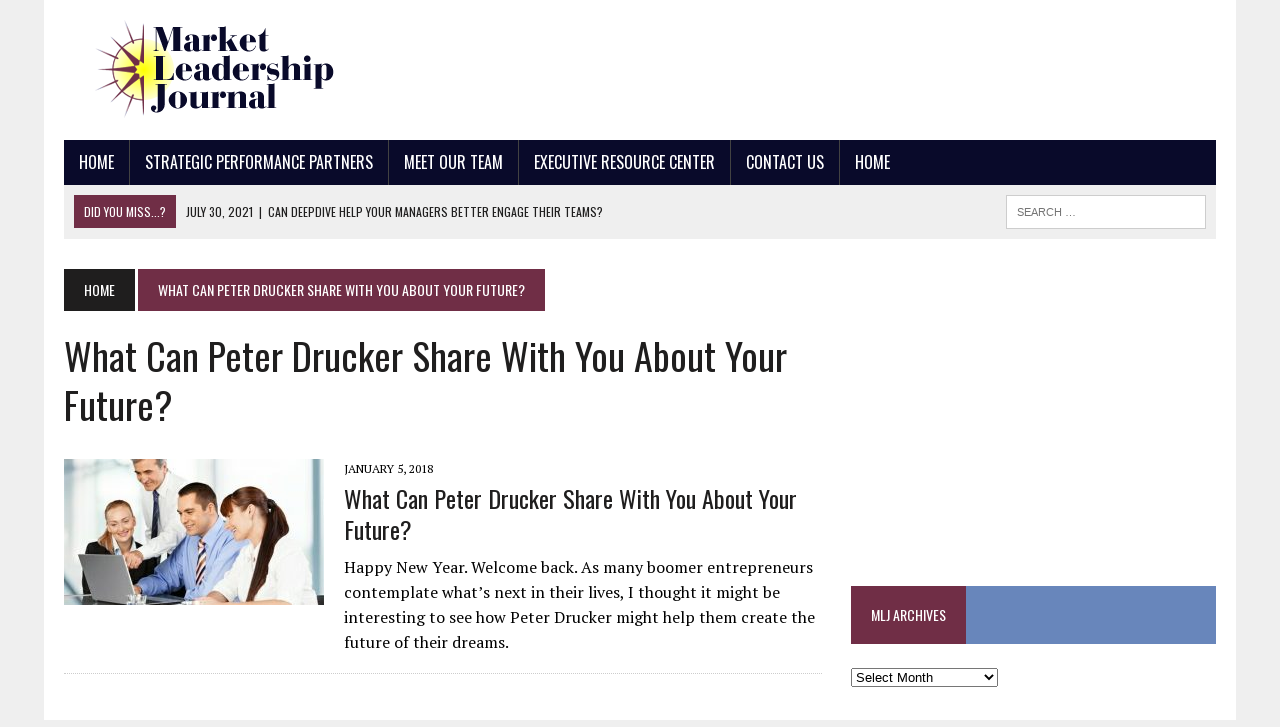

--- FILE ---
content_type: text/html; charset=UTF-8
request_url: https://www.marketleadership.net/tag/what-can-peter-drucker-share-with-you-about-your-future/
body_size: 9083
content:
<!DOCTYPE html>
<html class="no-js" lang="en-US">
<head>
<meta charset="UTF-8">
<title>What Can Peter Drucker Share With You About Your Future? | Market Leadership Journal</title>
<meta name="viewport" content="width=device-width, initial-scale=1.0">
<link rel="profile" href="http://gmpg.org/xfn/11" />
<link rel="pingback" href="https://www.marketleadership.net/xmlrpc.php" />
<meta name='robots' content='max-image-preview:large' />
<link rel='dns-prefetch' href='//secure.gravatar.com' />
<link rel='dns-prefetch' href='//stats.wp.com' />
<link rel='dns-prefetch' href='//maxcdn.bootstrapcdn.com' />
<link rel='dns-prefetch' href='//fonts.googleapis.com' />
<link rel='dns-prefetch' href='//v0.wordpress.com' />
<link rel="alternate" type="application/rss+xml" title="Market Leadership Journal &raquo; Feed" href="https://www.marketleadership.net/feed/" />
<link rel="alternate" type="application/rss+xml" title="Market Leadership Journal &raquo; Comments Feed" href="https://www.marketleadership.net/comments/feed/" />
<link rel="alternate" type="application/rss+xml" title="Market Leadership Journal &raquo; What Can Peter Drucker Share With You About Your Future? Tag Feed" href="https://www.marketleadership.net/tag/what-can-peter-drucker-share-with-you-about-your-future/feed/" />
<script type="text/javascript">
/* <![CDATA[ */
window._wpemojiSettings = {"baseUrl":"https:\/\/s.w.org\/images\/core\/emoji\/15.0.3\/72x72\/","ext":".png","svgUrl":"https:\/\/s.w.org\/images\/core\/emoji\/15.0.3\/svg\/","svgExt":".svg","source":{"concatemoji":"https:\/\/www.marketleadership.net\/wp-includes\/js\/wp-emoji-release.min.js?ver=bb0f0fae24a9d30f6272960dccd36a72"}};
/*! This file is auto-generated */
!function(i,n){var o,s,e;function c(e){try{var t={supportTests:e,timestamp:(new Date).valueOf()};sessionStorage.setItem(o,JSON.stringify(t))}catch(e){}}function p(e,t,n){e.clearRect(0,0,e.canvas.width,e.canvas.height),e.fillText(t,0,0);var t=new Uint32Array(e.getImageData(0,0,e.canvas.width,e.canvas.height).data),r=(e.clearRect(0,0,e.canvas.width,e.canvas.height),e.fillText(n,0,0),new Uint32Array(e.getImageData(0,0,e.canvas.width,e.canvas.height).data));return t.every(function(e,t){return e===r[t]})}function u(e,t,n){switch(t){case"flag":return n(e,"\ud83c\udff3\ufe0f\u200d\u26a7\ufe0f","\ud83c\udff3\ufe0f\u200b\u26a7\ufe0f")?!1:!n(e,"\ud83c\uddfa\ud83c\uddf3","\ud83c\uddfa\u200b\ud83c\uddf3")&&!n(e,"\ud83c\udff4\udb40\udc67\udb40\udc62\udb40\udc65\udb40\udc6e\udb40\udc67\udb40\udc7f","\ud83c\udff4\u200b\udb40\udc67\u200b\udb40\udc62\u200b\udb40\udc65\u200b\udb40\udc6e\u200b\udb40\udc67\u200b\udb40\udc7f");case"emoji":return!n(e,"\ud83d\udc26\u200d\u2b1b","\ud83d\udc26\u200b\u2b1b")}return!1}function f(e,t,n){var r="undefined"!=typeof WorkerGlobalScope&&self instanceof WorkerGlobalScope?new OffscreenCanvas(300,150):i.createElement("canvas"),a=r.getContext("2d",{willReadFrequently:!0}),o=(a.textBaseline="top",a.font="600 32px Arial",{});return e.forEach(function(e){o[e]=t(a,e,n)}),o}function t(e){var t=i.createElement("script");t.src=e,t.defer=!0,i.head.appendChild(t)}"undefined"!=typeof Promise&&(o="wpEmojiSettingsSupports",s=["flag","emoji"],n.supports={everything:!0,everythingExceptFlag:!0},e=new Promise(function(e){i.addEventListener("DOMContentLoaded",e,{once:!0})}),new Promise(function(t){var n=function(){try{var e=JSON.parse(sessionStorage.getItem(o));if("object"==typeof e&&"number"==typeof e.timestamp&&(new Date).valueOf()<e.timestamp+604800&&"object"==typeof e.supportTests)return e.supportTests}catch(e){}return null}();if(!n){if("undefined"!=typeof Worker&&"undefined"!=typeof OffscreenCanvas&&"undefined"!=typeof URL&&URL.createObjectURL&&"undefined"!=typeof Blob)try{var e="postMessage("+f.toString()+"("+[JSON.stringify(s),u.toString(),p.toString()].join(",")+"));",r=new Blob([e],{type:"text/javascript"}),a=new Worker(URL.createObjectURL(r),{name:"wpTestEmojiSupports"});return void(a.onmessage=function(e){c(n=e.data),a.terminate(),t(n)})}catch(e){}c(n=f(s,u,p))}t(n)}).then(function(e){for(var t in e)n.supports[t]=e[t],n.supports.everything=n.supports.everything&&n.supports[t],"flag"!==t&&(n.supports.everythingExceptFlag=n.supports.everythingExceptFlag&&n.supports[t]);n.supports.everythingExceptFlag=n.supports.everythingExceptFlag&&!n.supports.flag,n.DOMReady=!1,n.readyCallback=function(){n.DOMReady=!0}}).then(function(){return e}).then(function(){var e;n.supports.everything||(n.readyCallback(),(e=n.source||{}).concatemoji?t(e.concatemoji):e.wpemoji&&e.twemoji&&(t(e.twemoji),t(e.wpemoji)))}))}((window,document),window._wpemojiSettings);
/* ]]> */
</script>
<style id='wp-emoji-styles-inline-css' type='text/css'>

	img.wp-smiley, img.emoji {
		display: inline !important;
		border: none !important;
		box-shadow: none !important;
		height: 1em !important;
		width: 1em !important;
		margin: 0 0.07em !important;
		vertical-align: -0.1em !important;
		background: none !important;
		padding: 0 !important;
	}
</style>
<link rel='stylesheet' id='wp-block-library-css' href='https://www.marketleadership.net/wp-includes/css/dist/block-library/style.min.css?ver=bb0f0fae24a9d30f6272960dccd36a72' type='text/css' media='all' />
<link rel='stylesheet' id='mediaelement-css' href='https://www.marketleadership.net/wp-includes/js/mediaelement/mediaelementplayer-legacy.min.css?ver=4.2.17' type='text/css' media='all' />
<link rel='stylesheet' id='wp-mediaelement-css' href='https://www.marketleadership.net/wp-includes/js/mediaelement/wp-mediaelement.min.css?ver=bb0f0fae24a9d30f6272960dccd36a72' type='text/css' media='all' />
<style id='jetpack-sharing-buttons-style-inline-css' type='text/css'>
.jetpack-sharing-buttons__services-list{display:flex;flex-direction:row;flex-wrap:wrap;gap:0;list-style-type:none;margin:5px;padding:0}.jetpack-sharing-buttons__services-list.has-small-icon-size{font-size:12px}.jetpack-sharing-buttons__services-list.has-normal-icon-size{font-size:16px}.jetpack-sharing-buttons__services-list.has-large-icon-size{font-size:24px}.jetpack-sharing-buttons__services-list.has-huge-icon-size{font-size:36px}@media print{.jetpack-sharing-buttons__services-list{display:none!important}}.editor-styles-wrapper .wp-block-jetpack-sharing-buttons{gap:0;padding-inline-start:0}ul.jetpack-sharing-buttons__services-list.has-background{padding:1.25em 2.375em}
</style>
<style id='classic-theme-styles-inline-css' type='text/css'>
/*! This file is auto-generated */
.wp-block-button__link{color:#fff;background-color:#32373c;border-radius:9999px;box-shadow:none;text-decoration:none;padding:calc(.667em + 2px) calc(1.333em + 2px);font-size:1.125em}.wp-block-file__button{background:#32373c;color:#fff;text-decoration:none}
</style>
<style id='global-styles-inline-css' type='text/css'>
body{--wp--preset--color--black: #000000;--wp--preset--color--cyan-bluish-gray: #abb8c3;--wp--preset--color--white: #ffffff;--wp--preset--color--pale-pink: #f78da7;--wp--preset--color--vivid-red: #cf2e2e;--wp--preset--color--luminous-vivid-orange: #ff6900;--wp--preset--color--luminous-vivid-amber: #fcb900;--wp--preset--color--light-green-cyan: #7bdcb5;--wp--preset--color--vivid-green-cyan: #00d084;--wp--preset--color--pale-cyan-blue: #8ed1fc;--wp--preset--color--vivid-cyan-blue: #0693e3;--wp--preset--color--vivid-purple: #9b51e0;--wp--preset--gradient--vivid-cyan-blue-to-vivid-purple: linear-gradient(135deg,rgba(6,147,227,1) 0%,rgb(155,81,224) 100%);--wp--preset--gradient--light-green-cyan-to-vivid-green-cyan: linear-gradient(135deg,rgb(122,220,180) 0%,rgb(0,208,130) 100%);--wp--preset--gradient--luminous-vivid-amber-to-luminous-vivid-orange: linear-gradient(135deg,rgba(252,185,0,1) 0%,rgba(255,105,0,1) 100%);--wp--preset--gradient--luminous-vivid-orange-to-vivid-red: linear-gradient(135deg,rgba(255,105,0,1) 0%,rgb(207,46,46) 100%);--wp--preset--gradient--very-light-gray-to-cyan-bluish-gray: linear-gradient(135deg,rgb(238,238,238) 0%,rgb(169,184,195) 100%);--wp--preset--gradient--cool-to-warm-spectrum: linear-gradient(135deg,rgb(74,234,220) 0%,rgb(151,120,209) 20%,rgb(207,42,186) 40%,rgb(238,44,130) 60%,rgb(251,105,98) 80%,rgb(254,248,76) 100%);--wp--preset--gradient--blush-light-purple: linear-gradient(135deg,rgb(255,206,236) 0%,rgb(152,150,240) 100%);--wp--preset--gradient--blush-bordeaux: linear-gradient(135deg,rgb(254,205,165) 0%,rgb(254,45,45) 50%,rgb(107,0,62) 100%);--wp--preset--gradient--luminous-dusk: linear-gradient(135deg,rgb(255,203,112) 0%,rgb(199,81,192) 50%,rgb(65,88,208) 100%);--wp--preset--gradient--pale-ocean: linear-gradient(135deg,rgb(255,245,203) 0%,rgb(182,227,212) 50%,rgb(51,167,181) 100%);--wp--preset--gradient--electric-grass: linear-gradient(135deg,rgb(202,248,128) 0%,rgb(113,206,126) 100%);--wp--preset--gradient--midnight: linear-gradient(135deg,rgb(2,3,129) 0%,rgb(40,116,252) 100%);--wp--preset--font-size--small: 13px;--wp--preset--font-size--medium: 20px;--wp--preset--font-size--large: 36px;--wp--preset--font-size--x-large: 42px;--wp--preset--spacing--20: 0.44rem;--wp--preset--spacing--30: 0.67rem;--wp--preset--spacing--40: 1rem;--wp--preset--spacing--50: 1.5rem;--wp--preset--spacing--60: 2.25rem;--wp--preset--spacing--70: 3.38rem;--wp--preset--spacing--80: 5.06rem;--wp--preset--shadow--natural: 6px 6px 9px rgba(0, 0, 0, 0.2);--wp--preset--shadow--deep: 12px 12px 50px rgba(0, 0, 0, 0.4);--wp--preset--shadow--sharp: 6px 6px 0px rgba(0, 0, 0, 0.2);--wp--preset--shadow--outlined: 6px 6px 0px -3px rgba(255, 255, 255, 1), 6px 6px rgba(0, 0, 0, 1);--wp--preset--shadow--crisp: 6px 6px 0px rgba(0, 0, 0, 1);}:where(.is-layout-flex){gap: 0.5em;}:where(.is-layout-grid){gap: 0.5em;}body .is-layout-flex{display: flex;}body .is-layout-flex{flex-wrap: wrap;align-items: center;}body .is-layout-flex > *{margin: 0;}body .is-layout-grid{display: grid;}body .is-layout-grid > *{margin: 0;}:where(.wp-block-columns.is-layout-flex){gap: 2em;}:where(.wp-block-columns.is-layout-grid){gap: 2em;}:where(.wp-block-post-template.is-layout-flex){gap: 1.25em;}:where(.wp-block-post-template.is-layout-grid){gap: 1.25em;}.has-black-color{color: var(--wp--preset--color--black) !important;}.has-cyan-bluish-gray-color{color: var(--wp--preset--color--cyan-bluish-gray) !important;}.has-white-color{color: var(--wp--preset--color--white) !important;}.has-pale-pink-color{color: var(--wp--preset--color--pale-pink) !important;}.has-vivid-red-color{color: var(--wp--preset--color--vivid-red) !important;}.has-luminous-vivid-orange-color{color: var(--wp--preset--color--luminous-vivid-orange) !important;}.has-luminous-vivid-amber-color{color: var(--wp--preset--color--luminous-vivid-amber) !important;}.has-light-green-cyan-color{color: var(--wp--preset--color--light-green-cyan) !important;}.has-vivid-green-cyan-color{color: var(--wp--preset--color--vivid-green-cyan) !important;}.has-pale-cyan-blue-color{color: var(--wp--preset--color--pale-cyan-blue) !important;}.has-vivid-cyan-blue-color{color: var(--wp--preset--color--vivid-cyan-blue) !important;}.has-vivid-purple-color{color: var(--wp--preset--color--vivid-purple) !important;}.has-black-background-color{background-color: var(--wp--preset--color--black) !important;}.has-cyan-bluish-gray-background-color{background-color: var(--wp--preset--color--cyan-bluish-gray) !important;}.has-white-background-color{background-color: var(--wp--preset--color--white) !important;}.has-pale-pink-background-color{background-color: var(--wp--preset--color--pale-pink) !important;}.has-vivid-red-background-color{background-color: var(--wp--preset--color--vivid-red) !important;}.has-luminous-vivid-orange-background-color{background-color: var(--wp--preset--color--luminous-vivid-orange) !important;}.has-luminous-vivid-amber-background-color{background-color: var(--wp--preset--color--luminous-vivid-amber) !important;}.has-light-green-cyan-background-color{background-color: var(--wp--preset--color--light-green-cyan) !important;}.has-vivid-green-cyan-background-color{background-color: var(--wp--preset--color--vivid-green-cyan) !important;}.has-pale-cyan-blue-background-color{background-color: var(--wp--preset--color--pale-cyan-blue) !important;}.has-vivid-cyan-blue-background-color{background-color: var(--wp--preset--color--vivid-cyan-blue) !important;}.has-vivid-purple-background-color{background-color: var(--wp--preset--color--vivid-purple) !important;}.has-black-border-color{border-color: var(--wp--preset--color--black) !important;}.has-cyan-bluish-gray-border-color{border-color: var(--wp--preset--color--cyan-bluish-gray) !important;}.has-white-border-color{border-color: var(--wp--preset--color--white) !important;}.has-pale-pink-border-color{border-color: var(--wp--preset--color--pale-pink) !important;}.has-vivid-red-border-color{border-color: var(--wp--preset--color--vivid-red) !important;}.has-luminous-vivid-orange-border-color{border-color: var(--wp--preset--color--luminous-vivid-orange) !important;}.has-luminous-vivid-amber-border-color{border-color: var(--wp--preset--color--luminous-vivid-amber) !important;}.has-light-green-cyan-border-color{border-color: var(--wp--preset--color--light-green-cyan) !important;}.has-vivid-green-cyan-border-color{border-color: var(--wp--preset--color--vivid-green-cyan) !important;}.has-pale-cyan-blue-border-color{border-color: var(--wp--preset--color--pale-cyan-blue) !important;}.has-vivid-cyan-blue-border-color{border-color: var(--wp--preset--color--vivid-cyan-blue) !important;}.has-vivid-purple-border-color{border-color: var(--wp--preset--color--vivid-purple) !important;}.has-vivid-cyan-blue-to-vivid-purple-gradient-background{background: var(--wp--preset--gradient--vivid-cyan-blue-to-vivid-purple) !important;}.has-light-green-cyan-to-vivid-green-cyan-gradient-background{background: var(--wp--preset--gradient--light-green-cyan-to-vivid-green-cyan) !important;}.has-luminous-vivid-amber-to-luminous-vivid-orange-gradient-background{background: var(--wp--preset--gradient--luminous-vivid-amber-to-luminous-vivid-orange) !important;}.has-luminous-vivid-orange-to-vivid-red-gradient-background{background: var(--wp--preset--gradient--luminous-vivid-orange-to-vivid-red) !important;}.has-very-light-gray-to-cyan-bluish-gray-gradient-background{background: var(--wp--preset--gradient--very-light-gray-to-cyan-bluish-gray) !important;}.has-cool-to-warm-spectrum-gradient-background{background: var(--wp--preset--gradient--cool-to-warm-spectrum) !important;}.has-blush-light-purple-gradient-background{background: var(--wp--preset--gradient--blush-light-purple) !important;}.has-blush-bordeaux-gradient-background{background: var(--wp--preset--gradient--blush-bordeaux) !important;}.has-luminous-dusk-gradient-background{background: var(--wp--preset--gradient--luminous-dusk) !important;}.has-pale-ocean-gradient-background{background: var(--wp--preset--gradient--pale-ocean) !important;}.has-electric-grass-gradient-background{background: var(--wp--preset--gradient--electric-grass) !important;}.has-midnight-gradient-background{background: var(--wp--preset--gradient--midnight) !important;}.has-small-font-size{font-size: var(--wp--preset--font-size--small) !important;}.has-medium-font-size{font-size: var(--wp--preset--font-size--medium) !important;}.has-large-font-size{font-size: var(--wp--preset--font-size--large) !important;}.has-x-large-font-size{font-size: var(--wp--preset--font-size--x-large) !important;}
.wp-block-navigation a:where(:not(.wp-element-button)){color: inherit;}
:where(.wp-block-post-template.is-layout-flex){gap: 1.25em;}:where(.wp-block-post-template.is-layout-grid){gap: 1.25em;}
:where(.wp-block-columns.is-layout-flex){gap: 2em;}:where(.wp-block-columns.is-layout-grid){gap: 2em;}
.wp-block-pullquote{font-size: 1.5em;line-height: 1.6;}
</style>
<link rel='stylesheet' id='mh-style-css' href='https://www.marketleadership.net/wp-content/themes/mh_newsdesk/style.css?ver=1.0.2' type='text/css' media='all' />
<link rel='stylesheet' id='mh-font-awesome-css' href='//maxcdn.bootstrapcdn.com/font-awesome/4.3.0/css/font-awesome.min.css' type='text/css' media='all' />
<link rel='stylesheet' id='mh-google-fonts-css' href='//fonts.googleapis.com/css?family=PT+Serif:300,400,400italic,600,700|Oswald:300,400,400italic,600,700' type='text/css' media='all' />
<script type="text/javascript" src="https://www.marketleadership.net/wp-includes/js/jquery/jquery.min.js?ver=3.7.1" id="jquery-core-js"></script>
<script type="text/javascript" src="https://www.marketleadership.net/wp-includes/js/jquery/jquery-migrate.min.js?ver=3.4.1" id="jquery-migrate-js"></script>
<script type="text/javascript" src="https://www.marketleadership.net/wp-content/themes/mh_newsdesk/js/scripts.js?ver=bb0f0fae24a9d30f6272960dccd36a72" id="mh-scripts-js"></script>
<link rel="https://api.w.org/" href="https://www.marketleadership.net/wp-json/" /><link rel="alternate" type="application/json" href="https://www.marketleadership.net/wp-json/wp/v2/tags/1414" /><link rel="EditURI" type="application/rsd+xml" title="RSD" href="https://www.marketleadership.net/xmlrpc.php?rsd" />

<script src="https://www.google.com/recaptcha/api.js" async defer></script>
	<style>img#wpstats{display:none}</style>
			<style type="text/css">
    	    		.social-nav a:hover, .logo-title, .entry-content a, a:hover, .entry-meta .entry-meta-author, .entry-meta a, .comment-info, blockquote, .pagination a:hover .pagelink { color: #702e46; }
			.main-nav li:hover, .slicknav_menu, .ticker-title, .breadcrumb a, .breadcrumb .bc-text, .button span, .widget-title span, input[type=submit], table th, .comment-section-title .comment-count, #cancel-comment-reply-link:hover, .pagination .current, .pagination .pagelink { background: #702e46; }
			blockquote, input[type=text]:hover, input[type=email]:hover, input[type=tel]:hover, input[type=url]:hover, textarea:hover { border-color: #702e46; }
    	    				.widget-title, .pagination a.page-numbers:hover, .dots:hover, .pagination a:hover .pagelink, .comment-section-title { background: #6886bb; }
			.commentlist .depth-1, .commentlist .bypostauthor .avatar { border-color: #6886bb; }
    	    				.main-nav, .main-nav ul li:hover > ul, .mh-footer { background: #090a2a; }
    	    	    	    		</style>
    <!--[if lt IE 9]>
<script src="http://css3-mediaqueries-js.googlecode.com/svn/trunk/css3-mediaqueries.js"></script>
<![endif]-->

<!-- Jetpack Open Graph Tags -->
<meta property="og:type" content="website" />
<meta property="og:title" content="What Can Peter Drucker Share With You About Your Future? &#8211; Market Leadership Journal" />
<meta property="og:url" content="https://www.marketleadership.net/tag/what-can-peter-drucker-share-with-you-about-your-future/" />
<meta property="og:site_name" content="Market Leadership Journal" />
<meta property="og:image" content="https://s0.wp.com/i/blank.jpg" />
<meta property="og:image:alt" content="" />
<meta property="og:locale" content="en_US" />

<!-- End Jetpack Open Graph Tags -->
</head>
<body class="archive tag tag-what-can-peter-drucker-share-with-you-about-your-future tag-1414 mh-right-sb">
<div id="mh-wrapper">
<header class="mh-header">
	<div class="header-wrap clearfix">
				<div class="mh-col mh-1-3 header-logo">
			<a href="https://www.marketleadership.net/" title="Market Leadership Journal" rel="home">
<div class="logo-wrap" role="banner">
<img src="https://www.marketleadership.net/wp-content/uploads/2015/03/MLJ_alt2_300x1001.png" height="100" width="300" alt="Market Leadership Journal" />
</div>
</a>
		</div>
		<aside class="mh-col mh-2-3"><div class="header-ad">			<div class="textwidget"><script async src="//pagead2.googlesyndication.com/pagead/js/adsbygoogle.js"></script>
<!-- Banner Top -->
<ins class="adsbygoogle"
     style="display:inline-block;width:728px;height:90px"
     data-ad-client="ca-pub-5595105638131348"
     data-ad-slot="8245388510"></ins>
<script>
(adsbygoogle = window.adsbygoogle || []).push({});
</script></div>
		</div></aside>	</div>
	<div class="header-menu clearfix">
		<nav class="main-nav clearfix">
			<div class="menu-menu-1-container"><ul id="menu-menu-1" class="menu"><li id="menu-item-3198" class="menu-item menu-item-type-custom menu-item-object-custom menu-item-home menu-item-3198"><a href="http://www.marketleadership.net/">Home</a></li>
<li id="menu-item-3201" class="menu-item menu-item-type-post_type menu-item-object-page menu-item-has-children menu-item-3201"><a href="https://www.marketleadership.net/about/">Strategic Performance Partners</a>
<ul class="sub-menu">
	<li id="menu-item-3202" class="menu-item menu-item-type-post_type menu-item-object-page menu-item-3202"><a href="https://www.marketleadership.net/client-successes/">Client Successes</a></li>
</ul>
</li>
<li id="menu-item-3203" class="menu-item menu-item-type-post_type menu-item-object-page menu-item-has-children menu-item-3203"><a href="https://www.marketleadership.net/our-team/">Meet Our Team</a>
<ul class="sub-menu">
	<li id="menu-item-3200" class="menu-item menu-item-type-post_type menu-item-object-page menu-item-3200"><a href="https://www.marketleadership.net/tripp-braden/">Tripp Braden</a></li>
	<li id="menu-item-3199" class="menu-item menu-item-type-post_type menu-item-object-page menu-item-3199"><a href="https://www.marketleadership.net/patricia-braden/">Patricia Braden</a></li>
	<li id="menu-item-5009" class="menu-item menu-item-type-post_type menu-item-object-page menu-item-5009"><a href="https://www.marketleadership.net/our-team/keith-f-luscher/">Keith F. Luscher</a></li>
</ul>
</li>
<li id="menu-item-3204" class="menu-item menu-item-type-post_type menu-item-object-page menu-item-3204"><a href="https://www.marketleadership.net/resources/">Executive Resource Center</a></li>
<li id="menu-item-3205" class="menu-item menu-item-type-post_type menu-item-object-page menu-item-3205"><a href="https://www.marketleadership.net/contact-us/">Contact Us</a></li>
<li id="menu-item-5300" class="menu-item menu-item-type-post_type menu-item-object-page menu-item-home menu-item-5300"><a href="https://www.marketleadership.net/">Home</a></li>
</ul></div>		</nav>
		<div class="header-sub clearfix">
							<section id="ticker" class="news-ticker mh-col mh-2-3 clearfix">
			<span class="ticker-title">Did You Miss...?</span>
		<ul class="ticker-content">			<li class="ticker-item">
				<a class="ticker-item-link" href="https://www.marketleadership.net/deepdive-helps-your-managers-better-engage/" title="Can Deepdive Help Your Managers Better Engage Their Teams?">
					<span class="ticker-item-date">July 30, 2021</span>
					<span class="ticker-item-separator">|</span>
					<span class="ticker-item-title">Can Deepdive Help Your Managers Better Engage Their Teams?</span>
				</a>
			</li>			<li class="ticker-item">
				<a class="ticker-item-link" href="https://www.marketleadership.net/can-your-business-use-a-social-audio-makeover/" title="Can Your Business Use a Social Audio Makeover?">
					<span class="ticker-item-date">July 20, 2021</span>
					<span class="ticker-item-separator">|</span>
					<span class="ticker-item-title">Can Your Business Use a Social Audio Makeover?</span>
				</a>
			</li>			<li class="ticker-item">
				<a class="ticker-item-link" href="https://www.marketleadership.net/entrepreneur-is-it-time-for-you-to-be-a-moderator-on-clubhouse/" title="Entrepreneur, Is it time for you to be a moderator on Clubhouse?">
					<span class="ticker-item-date">May 21, 2021</span>
					<span class="ticker-item-separator">|</span>
					<span class="ticker-item-title">Entrepreneur, Is it time for you to be a moderator on Clubhouse?</span>
				</a>
			</li>			<li class="ticker-item">
				<a class="ticker-item-link" href="https://www.marketleadership.net/the-future-of-healthcare-technologies/" title="How do you learn more about the future of healthcare technologies?">
					<span class="ticker-item-date">May 7, 2021</span>
					<span class="ticker-item-separator">|</span>
					<span class="ticker-item-title">How do you learn more about the future of healthcare technologies?</span>
				</a>
			</li>			<li class="ticker-item">
				<a class="ticker-item-link" href="https://www.marketleadership.net/communication-skills-are-required-for-leadership/" title="What communication skills are required for great leadership?">
					<span class="ticker-item-date">April 29, 2021</span>
					<span class="ticker-item-separator">|</span>
					<span class="ticker-item-title">What communication skills are required for great leadership?</span>
				</a>
			</li>			<li class="ticker-item">
				<a class="ticker-item-link" href="https://www.marketleadership.net/entrepreneurs-is-there-a-clubhouse-in-your-future/" title="Entrepreneurs, is there a Clubhouse in your future?">
					<span class="ticker-item-date">April 13, 2021</span>
					<span class="ticker-item-separator">|</span>
					<span class="ticker-item-title">Entrepreneurs, is there a Clubhouse in your future?</span>
				</a>
			</li>			<li class="ticker-item">
				<a class="ticker-item-link" href="https://www.marketleadership.net/sales-growth-in-the-age-of-digital-transformation/" title="Are you ready for sales growth in the age of digital transformation?">
					<span class="ticker-item-date">March 22, 2021</span>
					<span class="ticker-item-separator">|</span>
					<span class="ticker-item-title">Are you ready for sales growth in the age of digital transformation?</span>
				</a>
			</li>			<li class="ticker-item">
				<a class="ticker-item-link" href="https://www.marketleadership.net/virtual-meetings-give-your-sales-team-an-edge/" title="Can Virtual Meetings Give Your Sales Team an Edge?">
					<span class="ticker-item-date">March 3, 2021</span>
					<span class="ticker-item-separator">|</span>
					<span class="ticker-item-title">Can Virtual Meetings Give Your Sales Team an Edge?</span>
				</a>
			</li>			<li class="ticker-item">
				<a class="ticker-item-link" href="https://www.marketleadership.net/start-building-your-leadership-teams-strengths/" title="90 Minutes to start building your leadership team’s strengths!">
					<span class="ticker-item-date">February 12, 2021</span>
					<span class="ticker-item-separator">|</span>
					<span class="ticker-item-title">90 Minutes to start building your leadership team’s strengths!</span>
				</a>
			</li>			<li class="ticker-item">
				<a class="ticker-item-link" href="https://www.marketleadership.net/entrepreneurs-can-assess-their-leadership-skills/" title="How can entrepreneurs improve their critical leadership skills in 2021?">
					<span class="ticker-item-date">January 29, 2021</span>
					<span class="ticker-item-separator">|</span>
					<span class="ticker-item-title">How can entrepreneurs improve their critical leadership skills in 2021?</span>
				</a>
			</li>			<li class="ticker-item">
				<a class="ticker-item-link" href="https://www.marketleadership.net/accelerate-learning-in-your-microbusinesses-in-2021/" title="3 tools to help you accelerate learning in your MicroBusinesses in 2021.">
					<span class="ticker-item-date">January 6, 2021</span>
					<span class="ticker-item-separator">|</span>
					<span class="ticker-item-title">3 tools to help you accelerate learning in your MicroBusinesses in 2021.</span>
				</a>
			</li>			<li class="ticker-item">
				<a class="ticker-item-link" href="https://www.marketleadership.net/great-coaching-leaders-to-help-people-grow-into-2021/" title="Wanted: Great Coaching Leaders To Help People Grow Into 2021!">
					<span class="ticker-item-date">December 18, 2020</span>
					<span class="ticker-item-separator">|</span>
					<span class="ticker-item-title">Wanted: Great Coaching Leaders To Help People Grow Into 2021!</span>
				</a>
			</li>			<li class="ticker-item">
				<a class="ticker-item-link" href="https://www.marketleadership.net/how-can-strategic-marketing-help-you-grow-in-2021/" title="How Can Strategic Marketing Help You Grow Your Organization in 2021?">
					<span class="ticker-item-date">November 19, 2020</span>
					<span class="ticker-item-separator">|</span>
					<span class="ticker-item-title">How Can Strategic Marketing Help You Grow Your Organization in 2021?</span>
				</a>
			</li>			<li class="ticker-item">
				<a class="ticker-item-link" href="https://www.marketleadership.net/get-the-most-out-of-your-influencer-marketing-in-2021/" title="How do you get the most out of your influencer marketing in 2021?">
					<span class="ticker-item-date">October 27, 2020</span>
					<span class="ticker-item-separator">|</span>
					<span class="ticker-item-title">How do you get the most out of your influencer marketing in 2021?</span>
				</a>
			</li>			<li class="ticker-item">
				<a class="ticker-item-link" href="https://www.marketleadership.net/close-more-potential-clients-before-the-end-of-2020/" title="10 ways to close more potential clients before the end of 2020!">
					<span class="ticker-item-date">October 9, 2020</span>
					<span class="ticker-item-separator">|</span>
					<span class="ticker-item-title">10 ways to close more potential clients before the end of 2020!</span>
				</a>
			</li>	</ul>
</section>						<aside class="mh-col mh-1-3 header-search">
				<form role="search" method="get" class="search-form" action="https://www.marketleadership.net/">
				<label>
					<span class="screen-reader-text">Search for:</span>
					<input type="search" class="search-field" placeholder="Search &hellip;" value="" name="s" />
				</label>
				<input type="submit" class="search-submit" value="Search" />
			</form>			</aside>
		</div>
	</div>
</header><div class="mh-section mh-group">
	<div id="main-content" class="mh-loop">
		<nav class="breadcrumb"><span itemscope itemtype="http://data-vocabulary.org/Breadcrumb"><a href="https://www.marketleadership.net" itemprop="url" class="bc-home"><span itemprop="title">Home</span></a></span> <span class="bc-text">What Can Peter Drucker Share With You About Your Future?</span></nav>
		<h1 class="page-title">What Can Peter Drucker Share With You About Your Future?</h1>
														<article class="content-list clearfix post-6487 post type-post status-publish format-standard has-post-thumbnail hentry category-succession-planning-2 tag-market-leadership-journal tag-tripp-braden tag-what-can-peter-drucker-share-with-you-about-your-future tag-what-can-we-learn-about-our-future-from-peter-drucker">
	<div class="content-thumb content-list-thumb">
		<a href="https://www.marketleadership.net/peter-drucker-about-your-future/" title="What Can Peter Drucker Share With You About Your Future?"><img width="260" height="146" src="https://www.marketleadership.net/wp-content/uploads/2018/01/peter-Drucker-260x146.jpg" class="attachment-content-list size-content-list wp-post-image" alt="What can we learn about our future from Peter Drucker?" decoding="async" srcset="https://www.marketleadership.net/wp-content/uploads/2018/01/peter-Drucker-260x146.jpg 260w, https://www.marketleadership.net/wp-content/uploads/2018/01/peter-Drucker-180x101.jpg 180w, https://www.marketleadership.net/wp-content/uploads/2018/01/peter-Drucker-373x210.jpg 373w, https://www.marketleadership.net/wp-content/uploads/2018/01/peter-Drucker-120x67.jpg 120w" sizes="(max-width: 260px) 100vw, 260px" /></a>
	</div>
	<header class="content-list-header">
		<p class="entry-meta">
<span class="entry-meta-date updated">January 5, 2018</span>
</p>
		<h3 class="content-list-title"><a href="https://www.marketleadership.net/peter-drucker-about-your-future/" title="What Can Peter Drucker Share With You About Your Future?" rel="bookmark">What Can Peter Drucker Share With You About Your Future?</a></h3>
	</header>
	<div class="content-list-excerpt">
		<p>Happy New Year. Welcome back. As many boomer entrepreneurs contemplate what’s next in their lives, I thought it might be interesting to see how Peter Drucker might help them create the future of their dreams.  </p>
	</div>
</article>
<hr class="mh-separator content-list-separator">													</div>
	<aside class="mh-sidebar">
	<div class="sb-widget clearfix">			<div class="textwidget"><script async src="//pagead2.googlesyndication.com/pagead/js/adsbygoogle.js"></script>
<!-- Column 1 -->
<ins class="adsbygoogle"
     style="display:inline-block;width:336px;height:280px"
     data-ad-client="ca-pub-5595105638131348"
     data-ad-slot="3815188916"></ins>
<script>
(adsbygoogle = window.adsbygoogle || []).push({});
</script></div>
		</div><div class="sb-widget clearfix"><h4 class="widget-title"><span>MLJ Archives</span></h4>		<label class="screen-reader-text" for="archives-dropdown-3">MLJ Archives</label>
		<select id="archives-dropdown-3" name="archive-dropdown">
			
			<option value="">Select Month</option>
				<option value='https://www.marketleadership.net/2021/07/'> July 2021 &nbsp;(2)</option>
	<option value='https://www.marketleadership.net/2021/05/'> May 2021 &nbsp;(2)</option>
	<option value='https://www.marketleadership.net/2021/04/'> April 2021 &nbsp;(2)</option>
	<option value='https://www.marketleadership.net/2021/03/'> March 2021 &nbsp;(2)</option>
	<option value='https://www.marketleadership.net/2021/02/'> February 2021 &nbsp;(1)</option>
	<option value='https://www.marketleadership.net/2021/01/'> January 2021 &nbsp;(2)</option>
	<option value='https://www.marketleadership.net/2020/12/'> December 2020 &nbsp;(1)</option>
	<option value='https://www.marketleadership.net/2020/11/'> November 2020 &nbsp;(1)</option>
	<option value='https://www.marketleadership.net/2020/10/'> October 2020 &nbsp;(2)</option>
	<option value='https://www.marketleadership.net/2020/09/'> September 2020 &nbsp;(3)</option>
	<option value='https://www.marketleadership.net/2020/08/'> August 2020 &nbsp;(2)</option>
	<option value='https://www.marketleadership.net/2020/07/'> July 2020 &nbsp;(2)</option>
	<option value='https://www.marketleadership.net/2020/06/'> June 2020 &nbsp;(3)</option>
	<option value='https://www.marketleadership.net/2020/05/'> May 2020 &nbsp;(3)</option>
	<option value='https://www.marketleadership.net/2020/04/'> April 2020 &nbsp;(2)</option>
	<option value='https://www.marketleadership.net/2020/03/'> March 2020 &nbsp;(3)</option>
	<option value='https://www.marketleadership.net/2020/02/'> February 2020 &nbsp;(2)</option>
	<option value='https://www.marketleadership.net/2020/01/'> January 2020 &nbsp;(2)</option>
	<option value='https://www.marketleadership.net/2019/12/'> December 2019 &nbsp;(3)</option>
	<option value='https://www.marketleadership.net/2019/06/'> June 2019 &nbsp;(1)</option>
	<option value='https://www.marketleadership.net/2019/05/'> May 2019 &nbsp;(1)</option>
	<option value='https://www.marketleadership.net/2019/04/'> April 2019 &nbsp;(2)</option>
	<option value='https://www.marketleadership.net/2019/03/'> March 2019 &nbsp;(1)</option>
	<option value='https://www.marketleadership.net/2019/02/'> February 2019 &nbsp;(1)</option>
	<option value='https://www.marketleadership.net/2019/01/'> January 2019 &nbsp;(2)</option>
	<option value='https://www.marketleadership.net/2018/12/'> December 2018 &nbsp;(1)</option>
	<option value='https://www.marketleadership.net/2018/11/'> November 2018 &nbsp;(3)</option>
	<option value='https://www.marketleadership.net/2018/10/'> October 2018 &nbsp;(2)</option>
	<option value='https://www.marketleadership.net/2018/09/'> September 2018 &nbsp;(3)</option>
	<option value='https://www.marketleadership.net/2018/08/'> August 2018 &nbsp;(2)</option>
	<option value='https://www.marketleadership.net/2018/07/'> July 2018 &nbsp;(1)</option>
	<option value='https://www.marketleadership.net/2018/06/'> June 2018 &nbsp;(5)</option>
	<option value='https://www.marketleadership.net/2018/05/'> May 2018 &nbsp;(2)</option>
	<option value='https://www.marketleadership.net/2018/04/'> April 2018 &nbsp;(3)</option>
	<option value='https://www.marketleadership.net/2018/03/'> March 2018 &nbsp;(3)</option>
	<option value='https://www.marketleadership.net/2018/02/'> February 2018 &nbsp;(3)</option>
	<option value='https://www.marketleadership.net/2018/01/'> January 2018 &nbsp;(2)</option>
	<option value='https://www.marketleadership.net/2017/12/'> December 2017 &nbsp;(2)</option>
	<option value='https://www.marketleadership.net/2017/11/'> November 2017 &nbsp;(3)</option>
	<option value='https://www.marketleadership.net/2017/10/'> October 2017 &nbsp;(2)</option>
	<option value='https://www.marketleadership.net/2017/09/'> September 2017 &nbsp;(2)</option>
	<option value='https://www.marketleadership.net/2017/08/'> August 2017 &nbsp;(4)</option>
	<option value='https://www.marketleadership.net/2017/07/'> July 2017 &nbsp;(4)</option>
	<option value='https://www.marketleadership.net/2017/06/'> June 2017 &nbsp;(5)</option>
	<option value='https://www.marketleadership.net/2017/05/'> May 2017 &nbsp;(4)</option>
	<option value='https://www.marketleadership.net/2017/04/'> April 2017 &nbsp;(3)</option>
	<option value='https://www.marketleadership.net/2017/03/'> March 2017 &nbsp;(6)</option>
	<option value='https://www.marketleadership.net/2017/02/'> February 2017 &nbsp;(4)</option>
	<option value='https://www.marketleadership.net/2017/01/'> January 2017 &nbsp;(4)</option>
	<option value='https://www.marketleadership.net/2016/12/'> December 2016 &nbsp;(5)</option>
	<option value='https://www.marketleadership.net/2016/11/'> November 2016 &nbsp;(3)</option>
	<option value='https://www.marketleadership.net/2016/10/'> October 2016 &nbsp;(7)</option>
	<option value='https://www.marketleadership.net/2016/09/'> September 2016 &nbsp;(7)</option>
	<option value='https://www.marketleadership.net/2016/08/'> August 2016 &nbsp;(7)</option>
	<option value='https://www.marketleadership.net/2016/07/'> July 2016 &nbsp;(6)</option>
	<option value='https://www.marketleadership.net/2016/06/'> June 2016 &nbsp;(6)</option>
	<option value='https://www.marketleadership.net/2016/05/'> May 2016 &nbsp;(7)</option>
	<option value='https://www.marketleadership.net/2016/04/'> April 2016 &nbsp;(8)</option>
	<option value='https://www.marketleadership.net/2016/03/'> March 2016 &nbsp;(10)</option>
	<option value='https://www.marketleadership.net/2016/02/'> February 2016 &nbsp;(8)</option>
	<option value='https://www.marketleadership.net/2016/01/'> January 2016 &nbsp;(8)</option>
	<option value='https://www.marketleadership.net/2015/12/'> December 2015 &nbsp;(9)</option>
	<option value='https://www.marketleadership.net/2015/11/'> November 2015 &nbsp;(7)</option>
	<option value='https://www.marketleadership.net/2015/10/'> October 2015 &nbsp;(8)</option>
	<option value='https://www.marketleadership.net/2015/09/'> September 2015 &nbsp;(9)</option>
	<option value='https://www.marketleadership.net/2015/08/'> August 2015 &nbsp;(8)</option>
	<option value='https://www.marketleadership.net/2015/07/'> July 2015 &nbsp;(9)</option>
	<option value='https://www.marketleadership.net/2015/06/'> June 2015 &nbsp;(9)</option>
	<option value='https://www.marketleadership.net/2015/05/'> May 2015 &nbsp;(8)</option>
	<option value='https://www.marketleadership.net/2015/04/'> April 2015 &nbsp;(11)</option>
	<option value='https://www.marketleadership.net/2015/03/'> March 2015 &nbsp;(13)</option>
	<option value='https://www.marketleadership.net/2015/02/'> February 2015 &nbsp;(13)</option>
	<option value='https://www.marketleadership.net/2015/01/'> January 2015 &nbsp;(12)</option>
	<option value='https://www.marketleadership.net/2014/12/'> December 2014 &nbsp;(12)</option>
	<option value='https://www.marketleadership.net/2014/11/'> November 2014 &nbsp;(11)</option>
	<option value='https://www.marketleadership.net/2014/10/'> October 2014 &nbsp;(13)</option>
	<option value='https://www.marketleadership.net/2014/09/'> September 2014 &nbsp;(15)</option>
	<option value='https://www.marketleadership.net/2014/08/'> August 2014 &nbsp;(14)</option>
	<option value='https://www.marketleadership.net/2014/07/'> July 2014 &nbsp;(16)</option>
	<option value='https://www.marketleadership.net/2014/06/'> June 2014 &nbsp;(12)</option>
	<option value='https://www.marketleadership.net/2014/05/'> May 2014 &nbsp;(12)</option>
	<option value='https://www.marketleadership.net/2014/04/'> April 2014 &nbsp;(13)</option>
	<option value='https://www.marketleadership.net/2014/03/'> March 2014 &nbsp;(10)</option>
	<option value='https://www.marketleadership.net/2014/02/'> February 2014 &nbsp;(8)</option>
	<option value='https://www.marketleadership.net/2014/01/'> January 2014 &nbsp;(12)</option>
	<option value='https://www.marketleadership.net/2013/12/'> December 2013 &nbsp;(4)</option>
	<option value='https://www.marketleadership.net/2013/11/'> November 2013 &nbsp;(4)</option>
	<option value='https://www.marketleadership.net/2013/10/'> October 2013 &nbsp;(5)</option>
	<option value='https://www.marketleadership.net/2013/09/'> September 2013 &nbsp;(4)</option>
	<option value='https://www.marketleadership.net/2013/08/'> August 2013 &nbsp;(4)</option>
	<option value='https://www.marketleadership.net/2013/07/'> July 2013 &nbsp;(5)</option>
	<option value='https://www.marketleadership.net/2013/06/'> June 2013 &nbsp;(4)</option>
	<option value='https://www.marketleadership.net/2013/05/'> May 2013 &nbsp;(5)</option>
	<option value='https://www.marketleadership.net/2013/04/'> April 2013 &nbsp;(6)</option>
	<option value='https://www.marketleadership.net/2013/03/'> March 2013 &nbsp;(8)</option>
	<option value='https://www.marketleadership.net/2013/02/'> February 2013 &nbsp;(4)</option>
	<option value='https://www.marketleadership.net/2013/01/'> January 2013 &nbsp;(6)</option>
	<option value='https://www.marketleadership.net/2012/12/'> December 2012 &nbsp;(5)</option>
	<option value='https://www.marketleadership.net/2012/11/'> November 2012 &nbsp;(4)</option>
	<option value='https://www.marketleadership.net/2012/10/'> October 2012 &nbsp;(5)</option>
	<option value='https://www.marketleadership.net/2012/09/'> September 2012 &nbsp;(5)</option>
	<option value='https://www.marketleadership.net/2012/08/'> August 2012 &nbsp;(5)</option>
	<option value='https://www.marketleadership.net/2012/07/'> July 2012 &nbsp;(4)</option>
	<option value='https://www.marketleadership.net/2012/06/'> June 2012 &nbsp;(4)</option>
	<option value='https://www.marketleadership.net/2012/05/'> May 2012 &nbsp;(5)</option>
	<option value='https://www.marketleadership.net/2012/04/'> April 2012 &nbsp;(4)</option>
	<option value='https://www.marketleadership.net/2012/03/'> March 2012 &nbsp;(4)</option>
	<option value='https://www.marketleadership.net/2012/02/'> February 2012 &nbsp;(5)</option>
	<option value='https://www.marketleadership.net/2012/01/'> January 2012 &nbsp;(4)</option>
	<option value='https://www.marketleadership.net/2011/12/'> December 2011 &nbsp;(6)</option>
	<option value='https://www.marketleadership.net/2011/11/'> November 2011 &nbsp;(7)</option>
	<option value='https://www.marketleadership.net/2011/10/'> October 2011 &nbsp;(5)</option>
	<option value='https://www.marketleadership.net/2011/09/'> September 2011 &nbsp;(4)</option>
	<option value='https://www.marketleadership.net/2011/08/'> August 2011 &nbsp;(7)</option>
	<option value='https://www.marketleadership.net/2011/07/'> July 2011 &nbsp;(2)</option>
	<option value='https://www.marketleadership.net/2011/04/'> April 2011 &nbsp;(6)</option>
	<option value='https://www.marketleadership.net/2011/03/'> March 2011 &nbsp;(11)</option>
	<option value='https://www.marketleadership.net/2011/02/'> February 2011 &nbsp;(7)</option>
	<option value='https://www.marketleadership.net/2011/01/'> January 2011 &nbsp;(6)</option>
	<option value='https://www.marketleadership.net/2010/12/'> December 2010 &nbsp;(8)</option>
	<option value='https://www.marketleadership.net/2010/11/'> November 2010 &nbsp;(9)</option>
	<option value='https://www.marketleadership.net/2010/10/'> October 2010 &nbsp;(9)</option>
	<option value='https://www.marketleadership.net/2010/09/'> September 2010 &nbsp;(13)</option>
	<option value='https://www.marketleadership.net/2010/08/'> August 2010 &nbsp;(329)</option>
	<option value='https://www.marketleadership.net/2010/07/'> July 2010 &nbsp;(278)</option>
	<option value='https://www.marketleadership.net/2010/06/'> June 2010 &nbsp;(263)</option>
	<option value='https://www.marketleadership.net/2010/05/'> May 2010 &nbsp;(248)</option>
	<option value='https://www.marketleadership.net/2010/04/'> April 2010 &nbsp;(72)</option>

		</select>

			<script type="text/javascript">
/* <![CDATA[ */

(function() {
	var dropdown = document.getElementById( "archives-dropdown-3" );
	function onSelectChange() {
		if ( dropdown.options[ dropdown.selectedIndex ].value !== '' ) {
			document.location.href = this.options[ this.selectedIndex ].value;
		}
	}
	dropdown.onchange = onSelectChange;
})();

/* ]]> */
</script>
</div><div class="sb-widget clearfix">			<div class="textwidget"><script async src="//pagead2.googlesyndication.com/pagead/js/adsbygoogle.js"></script>
<!-- Column 1 -->
<ins class="adsbygoogle"
     style="display:inline-block;width:336px;height:280px"
     data-ad-client="ca-pub-5595105638131348"
     data-ad-slot="3815188916"></ins>
<script>
(adsbygoogle = window.adsbygoogle || []).push({});
</script></div>
		</div><div class="sb-widget clearfix"><h4 class="widget-title"><span>Login</span></h4>
		<ul>
						<li><a href="https://www.marketleadership.net/wp-login.php">Log in</a></li>
			<li><a href="https://www.marketleadership.net/feed/">Entries feed</a></li>
			<li><a href="https://www.marketleadership.net/comments/feed/">Comments feed</a></li>

			<li><a href="https://wordpress.org/">WordPress.org</a></li>
		</ul>

		</div><div class="sb-widget clearfix">			<div class="textwidget"><script async src="//pagead2.googlesyndication.com/pagead/js/adsbygoogle.js"></script>
<!-- Banner Bottom -->
<ins class="adsbygoogle"
     style="display:inline-block;width:728px;height:90px"
     data-ad-client="ca-pub-5595105638131348"
     data-ad-slot="3675588112"></ins>
<script>
(adsbygoogle = window.adsbygoogle || []).push({});
</script></div>
		</div></aside>
</div>
</div>
<footer class="mh-footer">
		<div class="wrapper-inner clearfix">
			</div>
	<div class="footer-bottom">
		<div class="wrapper-inner clearfix">
						<div class="copyright-wrap">
				<p class="copyright">Copyright 2025 | MH Newsdesk by <a href="http://www.mhthemes.com/" title="Premium Magazine WordPress Themes" rel="nofollow">MH Themes</a></p>
			</div>
		</div>
	</div>
</footer>
<script type="text/javascript" src="https://stats.wp.com/e-202548.js" id="jetpack-stats-js" data-wp-strategy="defer"></script>
<script type="text/javascript" id="jetpack-stats-js-after">
/* <![CDATA[ */
_stq = window._stq || [];
_stq.push([ "view", JSON.parse("{\"v\":\"ext\",\"blog\":\"65951281\",\"post\":\"0\",\"tz\":\"-5\",\"srv\":\"www.marketleadership.net\",\"j\":\"1:14.0\"}") ]);
_stq.push([ "clickTrackerInit", "65951281", "0" ]);
/* ]]> */
</script>
</body>
</html>

--- FILE ---
content_type: text/html; charset=utf-8
request_url: https://www.google.com/recaptcha/api2/aframe
body_size: -84
content:
<!DOCTYPE HTML><html><head><meta http-equiv="content-type" content="text/html; charset=UTF-8"></head><body><script nonce="sVTkFBFwi-CqVVx4ZmnP0Q">/** Anti-fraud and anti-abuse applications only. See google.com/recaptcha */ try{var clients={'sodar':'https://pagead2.googlesyndication.com/pagead/sodar?'};window.addEventListener("message",function(a){try{if(a.source===window.parent){var b=JSON.parse(a.data);var c=clients[b['id']];if(c){var d=document.createElement('img');d.src=c+b['params']+'&rc='+(localStorage.getItem("rc::a")?sessionStorage.getItem("rc::b"):"");window.document.body.appendChild(d);sessionStorage.setItem("rc::e",parseInt(sessionStorage.getItem("rc::e")||0)+1);localStorage.setItem("rc::h",'1764439413207');}}}catch(b){}});window.parent.postMessage("_grecaptcha_ready", "*");}catch(b){}</script></body></html>